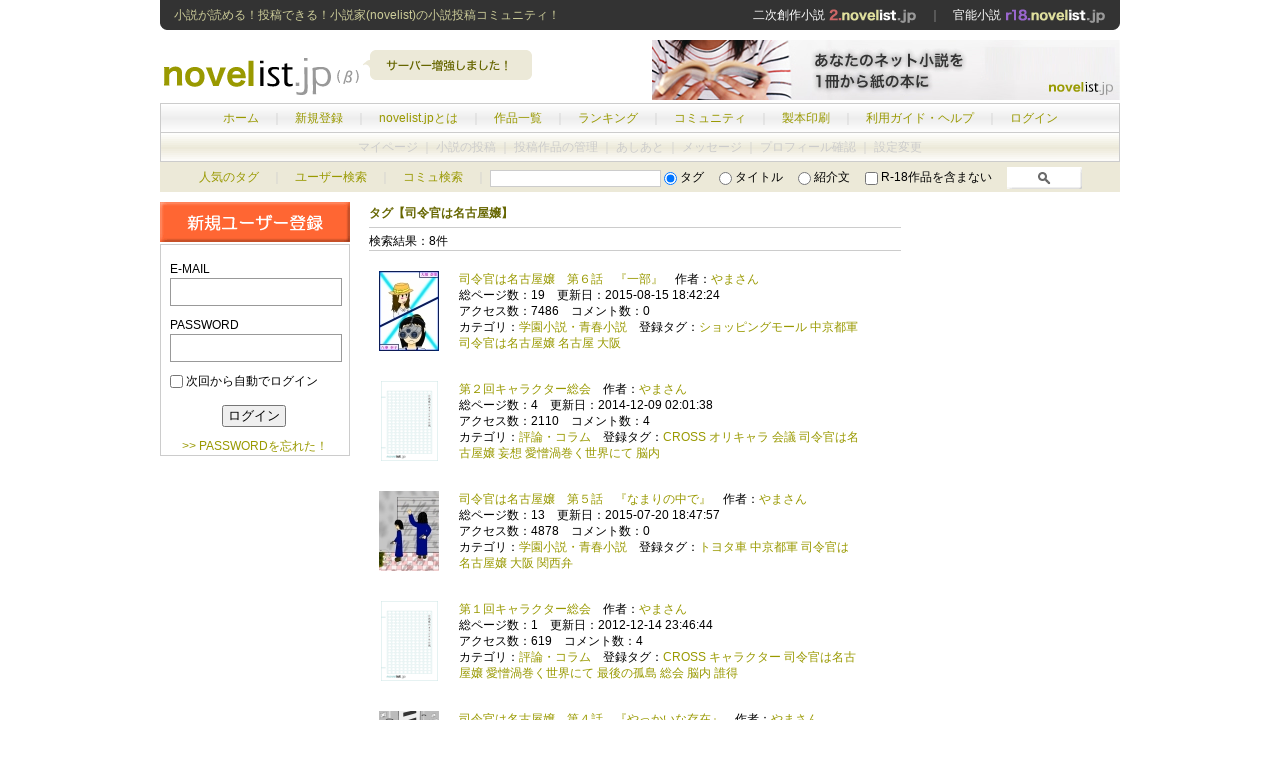

--- FILE ---
content_type: text/html; charset=UTF-8
request_url: https://novelist.jp/tag.php?tag=%E5%8F%B8%E4%BB%A4%E5%AE%98%E3%81%AF%E5%90%8D%E5%8F%A4%E5%B1%8B%E5%AC%A2
body_size: 15997
content:
<!DOCTYPE html PUBLIC "-//W3C//DTD XHTML 1.0 Transitional//EN" "http://www.w3.org/TR/xhtml1/DTD/xhtml1-transitional.dtd">
<html xmlns="http://www.w3.org/1999/xhtml">
<head>
<meta http-equiv="Content-Type" content="text/html; charset=utf-8" />
<title>司令官は名古屋嬢 - オンライン小説投稿SNS「ノベリスト.jp」</title>
<meta name="robots" content="index,follow,noarchive" />
<meta name="keywords" content="小説,オンライン小説,ネット小説,投稿" />
<meta name="description" content="オンライン小説/ネット小説投稿サイト「novelist.jp（ノベリスト・ジェイピー）」！純文学、恋愛小説、ファンタジー小説からライトノベル、二次・同人・BL小説までオリジナル投稿小説が無料。電子書籍、ネット小説検索・ランキングや感想、コミュニティなど"/>
<meta name="classification" content="オンライン小説" />
<meta name="rating" content="general" />


<link rel="alternate" type="application/rss+xml" title="RSS" href="../rss.xml" />
<link href="../css/base.css" rel="stylesheet" type="text/css" />
</head>
<body>
<div class="main_box">
<div class="header_top">
<h1>小説が読める！投稿できる！小説家(novelist)の小説投稿コミュニティ！</h1>
<span><a href="https://2.novelist.jp/">二次創作小説 <img src="img/head_link_niji.gif" alt="https://2.novelist.jp/" /></a>　｜　<a href="https://r18.novelist.jp/">官能小説 <img src="img/head_link_r18.gif" alt="https://r18.novelist.jp/" /></a></span></div>
<!--END:header_top-->
<div class="header">
<a href="./"><img src="img/logo.gif" alt="オンライン小説投稿サイト「novelist.jp（ノベリスト・ジェイピー）」" width="200" height="60"  style="float:left;"/></a>
<img src="img/header_pop.gif" width="190" height="60"  style="float:left;"/>
<span><a href="https://novelist.jp/make_book_info.php"><img src="/img/ad/pr_makebook.jpg" width="468" height="60"/></a></div>
<!--END:header-->
<div class="manu">
<div class="main_menu">
<a href="./">ホーム</a>　｜　<a href="regist.php">新規登録</a>　｜　<a href="about.php">novelist.jpとは</a>　｜　<a href="cate_list.php">作品一覧</a>　｜　<a href="ranking_day.php">ランキング</a>　｜　<a href="commu_search.php">コミュニティ</a>　｜　<a href="make_book_info.php">製本印刷</a>　｜　<a href="help.php">利用ガイド・ヘルプ</a>　｜　<a href="login.php">ログイン</a>
</div><!--END:main_menu--><!-- ここから内容　-->
<div class="sub_menu_out">
マイページ ｜ 小説の投稿 ｜ 投稿作品の管理 ｜ あしあと ｜ メッセージ ｜ プロフィール確認 ｜ 設定変更 
</div><!--END:sub_menu-->
</div><!--END:menu--><div class="search_box">
<form action="search.php" method="get"><a href="tag_list.php">人気のタグ</a>　<span class="fc_d">｜</span>　<a href="user_search.php">ユーザー検索</a>　<span class="fc_d">｜</span>　<a href="commu_search.php">コミュ検索</a>　<span class="fc_d">｜</span>
<input name="word" type="text" value="" size="20" maxlength="18" class="searchbox" />
<input name="s_mode" type="radio" value="1"  checked="checked" />
タグ　
<input name="s_mode" type="radio" value="2" />
タイトル　
<input name="s_mode" type="radio" value="3" />
紹介文　
<input name="r18" type="checkbox" value="1"  />  R-18作品を含まない　
<input name="submit" type="image" value="　検　索　" src="img/search.gif" alt="検索" align="bottom" height="22" />
</form>

</div>
<!--END:search_box--><div class="container">
<div class="left_box pdb40">

<a href="regist.php"><img src="img/regist.gif" alt="新規ユーザー登録" width="190" height="40" /></a>
<div class="left_in_box">
<form action="login.php" method="post">
<input name="url" type="hidden" value="novelist.jp/tag.php?tag=%E5%8F%B8%E4%BB%A4%E5%AE%98%E3%81%AF%E5%90%8D%E5%8F%A4%E5%B1%8B%E5%AC%A2" />
E-MAIL<br />
<input name="email" type="text" class="login_input_text mb10 f12" id="email" value="" maxlength="200" />
PASSWORD<br />
<input name="pass" type="password" class="login_input_text mb10 f12" id="pass" maxlength="8" />
<input name="auto_login" type="checkbox" value="1" /> 
次回から自動でログイン<br />
<div class="login_button_box">
<input type="submit" src="img/login.gif" name="submit" value=" ログイン "  class="mb10" />
<br />
<a href="remaind.php">>> PASSWORDを忘れた！</a></div>
</form>
</div>
</div>
<!--END:left_box-->
<div class="center_box">
<h2>タグ【司令官は名古屋嬢】</h2>
<div class="titlebar">
<div class="number">検索結果：8件</div>
<div class="pager"></div>
</div>
<div class="work_list_item">
<div class="item_img_box"><a href="76620.html"><img src="work_thumbnail/84_1437296079.jpg" />
</a></div>
<div class="item_text_box_2">
<a href="76620.html">司令官は名古屋嬢　第６話　『一部』</a>　作者：<a href="member.php?id=84">やまさん</a>　 <br />
総ページ数：19　更新日：2015-08-15 18:42:24<br />
アクセス数：7486　コメント数：0　<br />
カテゴリ：<a href="category.php?cat_id=30">学園小説・青春小説</a>　登録タグ：<a href="tag.php?tag=%E3%82%B7%E3%83%A7%E3%83%83%E3%83%94%E3%83%B3%E3%82%B0%E3%83%A2%E3%83%BC%E3%83%AB">ショッピングモール</a> <a href="tag.php?tag=%E4%B8%AD%E4%BA%AC%E9%83%BD%E8%BB%8D">中京都軍</a> <a href="tag.php?tag=%E5%8F%B8%E4%BB%A4%E5%AE%98%E3%81%AF%E5%90%8D%E5%8F%A4%E5%B1%8B%E5%AC%A2">司令官は名古屋嬢</a> <a href="tag.php?tag=%E5%90%8D%E5%8F%A4%E5%B1%8B">名古屋</a> <a href="tag.php?tag=%E5%A4%A7%E9%98%AA">大阪</a> </div>
<div class="clear"></div>
</div>
<div class="work_list_item">
<div class="item_img_box"><a href="70149.html"><img src="image_template/3_s.gif" />
</a></div>
<div class="item_text_box_2">
<a href="70149.html">第２回キャラクター総会</a>　作者：<a href="member.php?id=84">やまさん</a>　 <br />
総ページ数：4　更新日：2014-12-09 02:01:38<br />
アクセス数：2110　コメント数：4　<br />
カテゴリ：<a href="category.php?cat_id=410">評論・コラム</a>　登録タグ：<a href="tag.php?tag=CROSS">CROSS</a> <a href="tag.php?tag=%E3%82%AA%E3%83%AA%E3%82%AD%E3%83%A3%E3%83%A9">オリキャラ</a> <a href="tag.php?tag=%E4%BC%9A%E8%AD%B0">会議</a> <a href="tag.php?tag=%E5%8F%B8%E4%BB%A4%E5%AE%98%E3%81%AF%E5%90%8D%E5%8F%A4%E5%B1%8B%E5%AC%A2">司令官は名古屋嬢</a> <a href="tag.php?tag=%E5%A6%84%E6%83%B3">妄想</a> <a href="tag.php?tag=%E6%84%9B%E6%86%8E%E6%B8%A6%E5%B7%BB%E3%81%8F%E4%B8%96%E7%95%8C%E3%81%AB%E3%81%A6">愛憎渦巻く世界にて</a> <a href="tag.php?tag=%E8%84%B3%E5%86%85">脳内</a> </div>
<div class="clear"></div>
</div>
<div class="work_list_item">
<div class="item_img_box"><a href="60829.html"><img src="work_thumbnail/84_1387294289.jpg" />
</a></div>
<div class="item_text_box_2">
<a href="60829.html">司令官は名古屋嬢　第５話　『なまりの中で』</a>　作者：<a href="member.php?id=84">やまさん</a>　 <br />
総ページ数：13　更新日：2015-07-20 18:47:57<br />
アクセス数：4878　コメント数：0　<br />
カテゴリ：<a href="category.php?cat_id=30">学園小説・青春小説</a>　登録タグ：<a href="tag.php?tag=%E3%83%88%E3%83%A8%E3%82%BF%E8%BB%8A">トヨタ車</a> <a href="tag.php?tag=%E4%B8%AD%E4%BA%AC%E9%83%BD%E8%BB%8D">中京都軍</a> <a href="tag.php?tag=%E5%8F%B8%E4%BB%A4%E5%AE%98%E3%81%AF%E5%90%8D%E5%8F%A4%E5%B1%8B%E5%AC%A2">司令官は名古屋嬢</a> <a href="tag.php?tag=%E5%A4%A7%E9%98%AA">大阪</a> <a href="tag.php?tag=%E9%96%A2%E8%A5%BF%E5%BC%81">関西弁</a> </div>
<div class="clear"></div>
</div>
<div class="work_list_item">
<div class="item_img_box"><a href="55818.html"><img src="image_template/3_s.gif" />
</a></div>
<div class="item_text_box_2">
<a href="55818.html">第１回キャラクター総会</a>　作者：<a href="member.php?id=84">やまさん</a>　 <br />
総ページ数：1　更新日：2012-12-14 23:46:44<br />
アクセス数：619　コメント数：4　<br />
カテゴリ：<a href="category.php?cat_id=410">評論・コラム</a>　登録タグ：<a href="tag.php?tag=CROSS">CROSS</a> <a href="tag.php?tag=%E3%82%AD%E3%83%A3%E3%83%A9%E3%82%AF%E3%82%BF%E3%83%BC">キャラクター</a> <a href="tag.php?tag=%E5%8F%B8%E4%BB%A4%E5%AE%98%E3%81%AF%E5%90%8D%E5%8F%A4%E5%B1%8B%E5%AC%A2">司令官は名古屋嬢</a> <a href="tag.php?tag=%E6%84%9B%E6%86%8E%E6%B8%A6%E5%B7%BB%E3%81%8F%E4%B8%96%E7%95%8C%E3%81%AB%E3%81%A6">愛憎渦巻く世界にて</a> <a href="tag.php?tag=%E6%9C%80%E5%BE%8C%E3%81%AE%E5%AD%A4%E5%B3%B6">最後の孤島</a> <a href="tag.php?tag=%E7%B7%8F%E4%BC%9A">総会</a> <a href="tag.php?tag=%E8%84%B3%E5%86%85">脳内</a> <a href="tag.php?tag=%E8%AA%B0%E5%BE%97">誰得</a> </div>
<div class="clear"></div>
</div>
<div class="work_list_item">
<div class="item_img_box"><a href="42343.html"><img src="work_thumbnail/84_1352636181.jpg" />
</a></div>
<div class="item_text_box_2">
<a href="42343.html">司令官は名古屋嬢　第４話　『やっかいな存在』</a>　作者：<a href="member.php?id=84">やまさん</a>　 <br />
総ページ数：16　更新日：2014-05-11 10:18:25<br />
アクセス数：5939　コメント数：4　<br />
カテゴリ：<a href="category.php?cat_id=30">学園小説・青春小説</a>　登録タグ：<a href="tag.php?tag=CROSS">CROSS</a> <a href="tag.php?tag=%E3%82%AF%E3%83%AD%E3%82%B9%E3%82%AA%E3%83%BC%E3%83%90%E3%83%BC">クロスオーバー</a> <a href="tag.php?tag=%E4%B8%AD%E4%BA%AC%E9%83%BD%E8%BB%8D">中京都軍</a> <a href="tag.php?tag=%E5%8F%B8%E4%BB%A4%E5%AE%98%E3%81%AF%E5%90%8D%E5%8F%A4%E5%B1%8B%E5%AC%A2">司令官は名古屋嬢</a> <a href="tag.php?tag=%E5%90%8D%E5%8F%A4%E5%B1%8B%E5%AC%A2">名古屋嬢</a> <a href="tag.php?tag=%E5%B7%A6%E9%81%B7">左遷</a> <a href="tag.php?tag=%E6%A0%B8%E5%85%B5%E5%99%A8">核兵器</a> <a href="tag.php?tag=%E7%A6%8F%E5%B3%B6">福島</a> </div>
<div class="clear"></div>
</div>
<div class="work_list_item">
<div class="item_img_box"><a href="34140.html"><img src="work_thumbnail/84_1407022234.jpg" />
</a></div>
<div class="item_text_box_2">
<a href="34140.html">司令官は名古屋嬢　第３話『災難』</a>　作者：<a href="member.php?id=84">やまさん</a>　 <br />
総ページ数：12　更新日：2014-08-03 08:31:52<br />
アクセス数：6177　コメント数：0　<br />
カテゴリ：<a href="category.php?cat_id=30">学園小説・青春小説</a>　登録タグ：<a href="tag.php?tag=CROSS">CROSS</a> <a href="tag.php?tag=%E3%82%AF%E3%83%AD%E3%82%B9%E3%82%AA%E3%83%BC%E3%83%90%E3%83%BC">クロスオーバー</a> <a href="tag.php?tag=%E3%83%88%E3%83%A8%E3%82%BF%E8%BB%8A">トヨタ車</a> <a href="tag.php?tag=%E4%B8%AD%E4%BA%AC%E9%83%BD%E8%BB%8D">中京都軍</a> <a href="tag.php?tag=%E4%BA%8C%E6%AC%A1%E3%82%92%E5%B0%91%E3%80%85">二次を少々</a> <a href="tag.php?tag=%E5%8F%B8%E4%BB%A4%E5%AE%98%E3%81%AF%E5%90%8D%E5%8F%A4%E5%B1%8B%E5%AC%A2">司令官は名古屋嬢</a> <a href="tag.php?tag=%E5%90%8D%E5%8F%A4%E5%B1%8B%E5%AC%A2">名古屋嬢</a> <a href="tag.php?tag=%E6%84%9B%E7%9F%A5">愛知</a> <a href="tag.php?tag=%E6%9D%B1%E4%BA%AC">東京</a> </div>
<div class="clear"></div>
</div>
<div class="work_list_item">
<div class="item_img_box"><a href="18735.html"><img src="work_thumbnail/84_1408915083.jpg" />
</a></div>
<div class="item_text_box_2">
<a href="18735.html">司令官は名古屋嬢　第２話　『大晦日の群像劇』</a>　作者：<a href="member.php?id=84">やまさん</a>　 <br />
総ページ数：22　更新日：2014-08-25 06:18:56<br />
アクセス数：9916　コメント数：0　<br />
カテゴリ：<a href="category.php?cat_id=30">学園小説・青春小説</a>　登録タグ：<a href="tag.php?tag=CROSS">CROSS</a> <a href="tag.php?tag=%E3%82%AF%E3%83%AD%E3%82%B9%E3%82%AA%E3%83%BC%E3%83%90%E3%83%BC">クロスオーバー</a> <a href="tag.php?tag=%E3%82%B3%E3%83%A1%E3%83%80">コメダ</a> <a href="tag.php?tag=%E4%B8%AD%E4%BA%AC%E9%83%BD%E8%BB%8D">中京都軍</a> <a href="tag.php?tag=%E4%BA%8C%E6%AC%A1%E3%82%92%E5%B0%91%E3%80%85">二次を少々</a> <a href="tag.php?tag=%E5%8F%B8%E4%BB%A4%E5%AE%98%E3%81%AF%E5%90%8D%E5%8F%A4%E5%B1%8B%E5%AC%A2">司令官は名古屋嬢</a> <a href="tag.php?tag=%E5%90%8D%E5%8F%A4%E5%B1%8B">名古屋</a> <a href="tag.php?tag=%E5%90%8D%E5%8F%A4%E5%B1%8B%E5%AC%A2">名古屋嬢</a> <a href="tag.php?tag=%E6%84%9B%E7%9F%A5">愛知</a> </div>
<div class="clear"></div>
</div>
<div class="work_list_item">
<div class="item_img_box"><a href="1427.html"><img src="work_thumbnail/84_1415887855.jpg" />
</a></div>
<div class="item_text_box_2">
<a href="1427.html">司令官は名古屋嬢　第１話　『中京都軍』</a>　作者：<a href="member.php?id=84">やまさん</a>　 <br />
総ページ数：17　更新日：2014-12-17 13:59:43<br />
アクセス数：10738　コメント数：2　<span class="bookmark"><a href="get_bookmark.php?work_id=1427">2 users</a></span>
<br />
カテゴリ：<a href="category.php?cat_id=30">学園小説・青春小説</a>　登録タグ：<a href="tag.php?tag=CROSS">CROSS</a> <a href="tag.php?tag=%E3%82%AF%E3%83%AD%E3%82%B9%E3%82%AA%E3%83%BC%E3%83%90%E3%83%BC">クロスオーバー</a> <a href="tag.php?tag=%E4%B8%AD%E4%BA%AC%E9%83%BD%E8%BB%8D">中京都軍</a> <a href="tag.php?tag=%E5%8F%B8%E4%BB%A4%E5%AE%98%E3%81%AF%E5%90%8D%E5%8F%A4%E5%B1%8B%E5%AC%A2">司令官は名古屋嬢</a> <a href="tag.php?tag=%E5%90%8D%E5%8F%A4%E5%B1%8B">名古屋</a> <a href="tag.php?tag=%E5%90%8D%E5%8F%A4%E5%B1%8B%E5%AC%A2">名古屋嬢</a> <a href="tag.php?tag=%E6%96%B0%E3%82%B7%E3%83%AA%E3%83%BC%E3%82%BA">新シリーズ</a> <a href="tag.php?tag=%E7%95%B0%E6%AC%A1%E5%85%83">異次元</a> <a href="tag.php?tag=%E7%9B%AE%E6%AC%A1%E3%81%8C%E3%81%B2%E3%81%A9%E3%81%84%E4%BB%B6">目次がひどい件</a> <a href="tag.php?tag=%E7%AC%AC1%E8%A9%B1%E3%83%AA%E3%83%B3%E3%82%AF">第1話リンク</a> </div>
<div class="clear"></div>
</div>
<div class="footer_pager mb40"></div>
</div><!--END:center_box-->
<div class="right_box">
<div class="mb30">
<!--
<a href="" target="_blank"><img src="https://novelist.jp/img/ad/**.gif" width="200" height="200" border="0" class="mb10" /></a>
-->
<script type="text/javascript"><!--
google_ad_client = "ca-pub-9952582248344733";
/* novelistjp-right-200x200 */
google_ad_slot = "0177088492";
google_ad_width = 200;
google_ad_height = 200;
//-->
</script>
<script type="text/javascript"
src="http://pagead2.googlesyndication.com/pagead/show_ads.js">
</script>
</div>
<!--
<img src="/img/pr.gif" alt="PR" width="200" height="190" class="mb30" />
-->
<div class="clear"></div>
</div><!--END:right_box-->
</div><!--END:container--><!-- ここまで内容　-->
<div class="footer clear">
<div class="footer_menu"><a href="information.php">お知らせ</a>　｜　<a href="/kiyaku.php">利用規約</a>　｜　<a href="/privacy_policy.php">プライバシーポリシー</a>　｜　<a href="/company.php">運営会社</a>　｜　<a href="support.php">お問い合わせ</a>　｜　<a href="help.php">利用ガイド・ヘルプ</a></div>
Copyright (c) 2009-2020 <a href="http://shinkanet.jp/">ShinkaNet Inc.</a> All rights reserved.</div>
<!--END:footer-->
</div><!--END:main_box-->

<script type="text/javascript">

  var _gaq = _gaq || [];
  _gaq.push(['_setAccount', 'UA-9883503-1']);
  _gaq.push(['_setDomainName', '.novelist.jp']);
  _gaq.push(['_trackPageview']);

  (function() {
    var ga = document.createElement('script'); ga.type = 'text/javascript'; ga.async = true;
    ga.src = ('https:' == document.location.protocol ? 'https://ssl' : 'http://www') + '.google-analytics.com/ga.js';
    var s = document.getElementsByTagName('script')[0]; s.parentNode.insertBefore(ga, s);
  })();

</script>


</body>
</html>